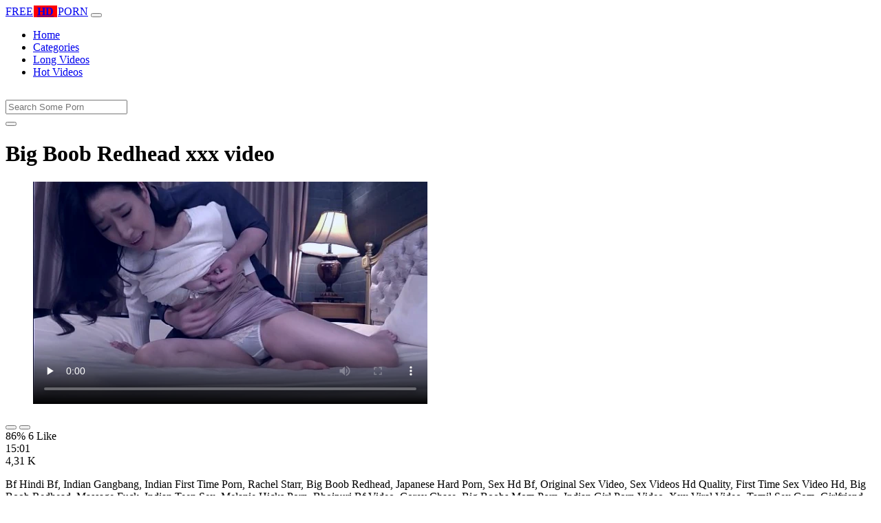

--- FILE ---
content_type: text/html; charset=UTF-8
request_url: https://freehdporn.org/porn/big-boob-redhead/
body_size: 7357
content:
<!DOCTYPE html>
<html lang="En">
  <head>
    <meta http-equiv="Content-Type" content="text/html; charset=UTF-8" />
    <title>Big Boob Redhead - Xxx video</title>
	<meta name="description" content="Bf Hindi Bf, Indian Gangbang, Indian First Time Porn, Rachel Starr, Big Boob Redhead, Japanese Hard Porn, Sex Hd Bf, Original Sex Video, Sex Videos Hd Qual.">
    <meta name="viewport" content="width=device-width, initial-scale=1, shrink-to-fit=no">

    <meta name="RATING" content="RTA-5042-1996-1400-1577-RTA" />
	<meta name="robots" content="index, follow, max-image-preview:large, max-snippet:-1, max-video-preview:-1" />
	<link rel="apple-touch-icon" sizes="180x180" href="https://freehdporn.org/media/favicon/apple-icon-180x180.png">
	<link rel="icon" type="image/png" sizes="192x192"  href="https://freehdporn.org/media/favicon/android-icon-192x192.png">
	<link rel="shortcut icon" href="https://freehdporn.org/media/favicon/favicon.ico">
	<link title="" rel="search" type="application/opensearchdescription+xml" href="https://freehdporn.org/opensearch.xml" />
	<link rel="alternate" type="application/rss+xml" title=" rss feed" href="https://freehdporn.org/rss.xml" />	<link rel="canonical" href="https://freehdporn.org/porn/big-boob-redhead/" />


	<!-- social links -->
    <meta property="og:title" content="Big Boob Redhead - Xxx video" />
    <meta property="og:url" content="https://freehdporn.org/porn/big-boob-redhead/" />
    <meta property="og:video:url" content="https://freehdporn.org/videos/339/big-boob-redhead.mp4?quality=360" />
	<meta property="og:description" content="Bf Hindi Bf, Indian Gangbang, Indian First Time Porn, Rachel Starr, Big Boob Redhead, Japanese Hard Porn, Sex Hd Bf, Original Sex Video, Sex Videos Hd Qual." />
    <meta property="video:duration" content="901" />
    <meta property="og:image" content="https://freehdporn.org/media/big/339/big-boob-redhead.webp" />
    <meta property="og:type" content="video.other" />
    <meta property="og:video:type" content="video/mp4" />
    <meta property="og:video:width" content="320" />
    <meta property="og:video:height" content="180" />
	<meta property="article:modified_time" content="2025-10-06T10:03:58+03:00" />
    <link rel="image_src" href="https://freehdporn.org/media/big/339/big-boob-redhead.webp" />
    <link rel="video_src" href="https://freehdporn.org/videos/339/big-boob-redhead.mp4?quality=360" />
    <meta name="video_width" content="320" />
    <meta name="video_height" content="180" />
    <meta name="video_type" content="video/mp4" />
	<meta property="twitter:description" content="Bf Hindi Bf, Indian Gangbang, Indian First Time Porn, Rachel Starr, Big Boob Redhead, Japanese Hard Porn, Sex Hd Bf, Original Sex Video, Sex Videos Hd Qual."/>

    <!-- Bootstrap core CSS -->
	<link rel="stylesheet" href="https://freehdporn.org/system/theme/Default/css/bootstrap.min.css">
    <!-- Custom styles for this template -->
    <link href="https://freehdporn.org/system/theme/Default/css/style.css" rel="stylesheet">
    <link href="https://freehdporn.org/system/theme/Default/css/bootstrap-icons.css" rel="stylesheet">

	<style>
	.navbar-brand b {background: #f00;padding: 0 5px;margin: 0 1px;}.footer-logo b {background: #f00;padding: 0 5px;margin: 0 1px;}
.like,.unlike {padding: 7px 14px;}
.plyr--video .plyr__control.plyr__tab-focus, .plyr--video .plyr__control[aria-expanded=true],.plyr__control--overlaid {
    background: #f00;
}
 .plyr--video .plyr__control:hover{background: #fa3535;}	</style>


  </head>
  <body>
    <!-- Navigation -->
    <nav class="navbar navbar-expand-lg navbar-dark bg-dark fixed-top">
      <div class="container">
        <a class="navbar-brand header-logo" href="https://freehdporn.org/" title="Free HD Porn Sex Videos"><span>FREE</span><b>HD</b>PORN</a>
        <button class="navbar-toggler" type="button" data-toggle="collapse" data-target="#respNav" aria-controls="respNav" aria-expanded="false" aria-label="Toggle navigation">
          <span class="navbar-toggler-icon"></span>
        </button>
        <div class="collapse navbar-collapse" id="respNav">

          <ul class="navbar-nav ml-auto">
            <li class="nav-item home"><a class="nav-link" href="https://freehdporn.org/" title="Home">Home</a></li>
               <li class="nav-item cats"><a class="nav-link asp" href="https://freehdporn.org/categories/" title="Categories">
 Categories</a></li>
            <li class="nav-item long"><a class="nav-link" href="https://freehdporn.org/long/" title="Long Videos">Long Videos</a></li>
            <li class="nav-item fire"><a class="nav-link" href="https://freehdporn.org/hot/" title="Hot Videos">Hot Videos</a></li>
			          </ul>
        </div>
      </div>
   </nav>
    <!-- Page Content -->
    <div class="container">
		<div class="row">
			<div class="col-sm-12 col-md-12" style="padding-top:15px;">
				<form class="navbar-form" role="search" id="searchForm2"  method="get" action="https://freehdporn.org/search.php" name="get_porn">
				<div class="input-group">
					<input type="text" name="query" id="query" class="form-control" placeholder="Search Some Porn">
					<div class="input-group-btn">
						<button class="btn btn-warning search-button" type="submit" name="search-button" title="search"><i class="bi bi-search"></i></button>
					</div>
				</div>
				</form>
			</div>
		</div>

<script type="application/ld+json">{
    "@context": "https://schema.org",
    "@type": "VideoObject",
    "name": "Big Boob Redhead - Xxx video",
    "description": "Bf Hindi Bf, Indian Gangbang, Indian First Time Porn, Rachel Starr, Big Boob Redhead, Japanese Hard Porn, Sex Hd Bf, Original Sex Video, Sex Videos Hd Qual.",
    "thumbnailUrl": "https://freehdporn.org/media/big/339/alura-jenson-gangbanged-by-six-black-cocks-at-once.webp",
    "uploadDate": "2022-08-27T21:11:49+00:00",
    "duration": "PT15M1S",
    "contentUrl": "https://freehdporn.org/videos/339/big-boob-redhead.mp4",
    "embedUrl": "https://freehdporn.org/videos/339/big-boob-redhead.mp4",
    "genre": [
        "Asian",
        "Japanese"
    ],
    "isFamilyFriendly": false,
    "contentRating": "adult",
    "requiresSubscription": false,
    "publisher": {
        "@type": "Organization",
        "name": "FreeHDPornSexVideos",
        "logo": {
            "@type": "ImageObject",
            "url": "https://freehdporn.org/logo.png"
        }
    },
    "width": 1280,
    "height": 720,
    "playerType": "HTML5",
    "interactionStatistic": [
        {
            "@type": "InteractionCounter",
            "interactionType": {
                "@type": "WatchAction"
            },
            "userInteractionCount": "4306"
        },
        {
            "@type": "InteractionCounter",
            "interactionType": {
                "@type": "LikeAction"
            },
            "userInteractionCount": "6"
        },
        {
            "@type": "InteractionCounter",
            "interactionType": {
                "@type": "DislikeAction"
            },
            "userInteractionCount": "1"
        }
    ]
}</script>


		<div class="row h">
			<h1>Big Boob Redhead xxx video</h1>
		</div>



	<section class="video-player">
        <div class="row">
            <div class="col-12">
                <figure class="video-container">
                    <video controls preload="none" poster="https://freehdporn.org/media/big/339/alura-jenson-gangbanged-by-six-black-cocks-at-once.webp" id="player">
                        <source type="video/mp4" src="https://freehdporn.org/videos/339/big-boob-redhead.mp4" />
                    </video>
                </figure>
<div class="video-bottom-content">
    <div class="video-likes" id="ajaxRating">
        <div class="btn-group" role="group">
            <button class="ajax_rating btn btn-success" data-vote-type="1" type="button" aria-label="Vote up">
                <i class="bi bi-hand-thumbs-up"></i>
            </button>
            <button class="ajax_rating btn btn-danger" data-vote-type="2" type="button" aria-label="Vote down">
                <i class="bi bi-hand-thumbs-down"></i>
            </button>
        </div>
        <span>86% 6 Like</span>
    </div>
    <div class="video-timer">
        <div class="timer"><i class="bi bi-clock"></i> <span>15:01</span></div>
        <div class="view"><i class="bi bi-eye"></i> <span>4,31 K</span></div>
    </div>
</div>
                <div class="video-description">
                                        <p>Bf Hindi Bf, Indian Gangbang, Indian First Time Porn, Rachel Starr, Big Boob Redhead, Japanese Hard Porn, Sex Hd Bf, Original Sex Video, Sex Videos Hd Quality, First Time Sex Video Hd, Big Boob Redhead, Massage Fuck, Indian Teen Sex, Melanie Hicks Porn, Bhojpuri Bf Video, Corey Chase, Big Boobs Mom Porn, Indian Girl Porn Video, Xxx Viral Video, Tamil Sex Com, Girlfriend Boyfriend Sex, Sasha Grey Porn</p>

<a href="https://freehdporn.org/pornstar/honami-nishimura/" title="Honami Nishimura Porn Videos">#Honami Nishimura</a> <a href="https://freehdporn.org/porn/chut-dekho/" title="chut dekho">#chut dekho</a>, <a href="https://freehdporn.org/porn/sexy-badwap/" title="sexy badwap">#sexy badwap</a>, <a href="https://freehdporn.org/porn/hindi-bf-dikhao/" title="hindi bf dikhao">#hindi bf dikhao</a>, <a href="https://freehdporn.org/porn/www-xbxx-com/" title="www xbxx com">#www xbxx com</a>, <a href="https://freehdporn.org/porn/saix-video/" title="saix video">#saix video</a>, <a href="https://freehdporn.org/porn/porn-desi-download/" title="porn desi download">#porn desi download</a>

                </div>
            </div>
        </div>
    </section>





	<div class="row h">
		<h2>Related Big Boob Redhead Xxx, Porn Videos</h2>
	</div>
      <div class="row">

        <div class="col-lg-4 col-sm-6 portfolio-item">
          <div class="card">
            <a href="https://freehdporn.org/video/350/brazzers-pornstars-like-it-big-pornstar-in-the-pool-scene-starring-monique-alexander-and-danny-d/" title="Brazzers Pornstars Like it Big Pornstar In The Pool scene starring Monique Alexander and Danny D"><img class="img-fluid" srcset="https://freehdporn.org/media/350/brazzers-pornstars-like-it-big-pornstar-in-the-pool-scene-starring-monique-alexander-and-danny-d.webp 382w, https://freehdporn.org/media/big/350/brazzers-pornstars-like-it-big-pornstar-in-the-pool-scene-starring-monique-alexander-and-danny-d.webp 573w" src="https://freehdporn.org/media/350/brazzers-pornstars-like-it-big-pornstar-in-the-pool-scene-starring-monique-alexander-and-danny-d.webp" title="Brazzers Pornstars Like it Big Pornstar In The Pool scene starring Monique Alexander and Danny D" alt="Brazzers Pornstars Like it Big Pornstar In The Pool scene starring Monique Alexander and Danny D" width="400" height="225"></a>
            <div class="card-body">
                <div class="views col-sm-5"><i class="bi bi-eye"></i> 4,47 K</div>
                <div class="time col-sm-5"><i class="bi bi-clock"></i> 8:00</div>
                <div class="text_on_img col-sm-12"><h3 class="title"><a href="https://freehdporn.org/video/350/brazzers-pornstars-like-it-big-pornstar-in-the-pool-scene-starring-monique-alexander-and-danny-d/" title="Brazzers Pornstars Like it Big Pornstar In The Pool scene starring Monique Alexander and Danny D">Brazzers Pornstars Like it Big Pornstar In The Pool scene starring Monique Alexander and Danny D</a></h3></div>
            </div>
          </div>
        </div>



        <div class="col-lg-4 col-sm-6 portfolio-item">
          <div class="card">
            <a href="https://freehdporn.org/video/8/i-fucked-your-horny-hot-mom/" title="I Fucked your Horny Hot Mom"><img class="img-fluid" srcset="https://freehdporn.org/media/8/i-fucked-your-horny-hot-mom.webp 382w, https://freehdporn.org/media/big/8/i-fucked-your-horny-hot-mom.webp 573w" src="https://freehdporn.org/media/8/i-fucked-your-horny-hot-mom.webp" title="I Fucked your Horny Hot Mom" alt="I Fucked your Horny Hot Mom" width="400" height="225"></a>
            <div class="card-body">
                <div class="views col-sm-5"><i class="bi bi-eye"></i> 3,25 M</div>
                <div class="time col-sm-5"><i class="bi bi-clock"></i> 16:49</div>
                <div class="text_on_img col-sm-12"><h3 class="title"><a href="https://freehdporn.org/video/8/i-fucked-your-horny-hot-mom/" title="I Fucked your Horny Hot Mom">I Fucked your Horny Hot Mom</a></h3></div>
            </div>
          </div>
        </div>



        <div class="col-lg-4 col-sm-6 portfolio-item">
          <div class="card">
            <a href="https://freehdporn.org/video/10/son-sex-with-mom-while-s-for-more-video-https-coginator-com-1gc/" title="Son sex With mom while s for more video https coginator com 1gC"><img class="img-fluid" srcset="https://freehdporn.org/media/10/son-sex-with-mom-while-s-for-more-video-https-coginator-com-1gc.webp 382w, https://freehdporn.org/media/big/10/son-sex-with-mom-while-s-for-more-video-https-coginator-com-1gc.webp 573w" src="https://freehdporn.org/media/10/son-sex-with-mom-while-s-for-more-video-https-coginator-com-1gc.webp" title="Son sex With mom while s for more video https coginator com 1gC" alt="Son sex With mom while s for more video https coginator com 1gC" width="400" height="225"></a>
            <div class="card-body">
                <div class="views col-sm-5"><i class="bi bi-eye"></i> 3,26 M</div>
                <div class="time col-sm-5"><i class="bi bi-clock"></i> 26:57</div>
                <div class="text_on_img col-sm-12"><h3 class="title"><a href="https://freehdporn.org/video/10/son-sex-with-mom-while-s-for-more-video-https-coginator-com-1gc/" title="Son sex With mom while s for more video https coginator com 1gC">Son sex With mom while s for more video https coginator com 1gC</a></h3></div>
            </div>
          </div>
        </div>



        <div class="col-lg-4 col-sm-6 portfolio-item">
          <div class="card">
            <a href="https://freehdporn.org/video/9/sexy-susanne/" title="sexy susanne"><img class="img-fluid" srcset="https://freehdporn.org/media/9/sexy-susanne.webp 382w, https://freehdporn.org/media/big/9/sexy-susanne.webp 573w" src="https://freehdporn.org/media/9/sexy-susanne.webp" title="sexy susanne" alt="sexy susanne" width="400" height="225"></a>
            <div class="card-body">
                <div class="views col-sm-5"><i class="bi bi-eye"></i> 3,15 M</div>
                <div class="time col-sm-5"><i class="bi bi-clock"></i> 12:33</div>
                <div class="text_on_img col-sm-12"><h3 class="title"><a href="https://freehdporn.org/video/9/sexy-susanne/" title="sexy susanne">sexy susanne</a></h3></div>
            </div>
          </div>
        </div>



        <div class="col-lg-4 col-sm-6 portfolio-item">
          <div class="card">
            <a href="https://freehdporn.org/video/5/lulacum69-02-10-2018/" title="lulacum69 02 10 2018"><img class="img-fluid" srcset="https://freehdporn.org/media/5/lulacum69-02-10-2018.webp 382w, https://freehdporn.org/media/big/5/lulacum69-02-10-2018.webp 573w" src="https://freehdporn.org/media/5/lulacum69-02-10-2018.webp" title="lulacum69 02 10 2018" alt="lulacum69 02 10 2018" width="400" height="225"></a>
            <div class="card-body">
                <div class="views col-sm-5"><i class="bi bi-eye"></i> 3,08 M</div>
                <div class="time col-sm-5"><i class="bi bi-clock"></i> 28:49</div>
                <div class="text_on_img col-sm-12"><h3 class="title"><a href="https://freehdporn.org/video/5/lulacum69-02-10-2018/" title="lulacum69 02 10 2018">lulacum69 02 10 2018</a></h3></div>
            </div>
          </div>
        </div>



        <div class="col-lg-4 col-sm-6 portfolio-item">
          <div class="card">
            <a href="https://freehdporn.org/video/7/fake-taxi-anal-training-for-blonde-cock-gobbler-louise-lee/" title="Fake Taxi Anal training for blonde cock gobbler Louise Lee"><img class="img-fluid" srcset="https://freehdporn.org/media/7/fake-taxi-anal-training-for-blonde-cock-gobbler-louise-lee.webp 382w, https://freehdporn.org/media/big/7/fake-taxi-anal-training-for-blonde-cock-gobbler-louise-lee.webp 573w" src="https://freehdporn.org/media/7/fake-taxi-anal-training-for-blonde-cock-gobbler-louise-lee.webp" title="Fake Taxi Anal training for blonde cock gobbler Louise Lee" alt="Fake Taxi Anal training for blonde cock gobbler Louise Lee" width="400" height="225"></a>
            <div class="card-body">
                <div class="views col-sm-5"><i class="bi bi-eye"></i> 3,07 M</div>
                <div class="time col-sm-5"><i class="bi bi-clock"></i> 12:02</div>
                <div class="text_on_img col-sm-12"><h3 class="title"><a href="https://freehdporn.org/video/7/fake-taxi-anal-training-for-blonde-cock-gobbler-louise-lee/" title="Fake Taxi Anal training for blonde cock gobbler Louise Lee">Fake Taxi Anal training for blonde cock gobbler Louise Lee</a></h3></div>
            </div>
          </div>
        </div>



        <div class="col-lg-4 col-sm-6 portfolio-item">
          <div class="card">
            <a href="https://freehdporn.org/video/6/cuckoo-for-cocoa-puxxx/" title="CUCKOO FOR COCOA PUXXX"><img class="img-fluid" srcset="https://freehdporn.org/media/6/cuckoo-for-cocoa-puxxx.webp 382w, https://freehdporn.org/media/big/6/cuckoo-for-cocoa-puxxx.webp 573w" src="https://freehdporn.org/media/6/cuckoo-for-cocoa-puxxx.webp" title="CUCKOO FOR COCOA PUXXX" alt="CUCKOO FOR COCOA PUXXX" width="400" height="225"></a>
            <div class="card-body">
                <div class="views col-sm-5"><i class="bi bi-eye"></i> 3,04 M</div>
                <div class="time col-sm-5"><i class="bi bi-clock"></i> 10:04</div>
                <div class="text_on_img col-sm-12"><h3 class="title"><a href="https://freehdporn.org/video/6/cuckoo-for-cocoa-puxxx/" title="CUCKOO FOR COCOA PUXXX">CUCKOO FOR COCOA PUXXX</a></h3></div>
            </div>
          </div>
        </div>



        <div class="col-lg-4 col-sm-6 portfolio-item">
          <div class="card">
            <a href="https://freehdporn.org/video/4/strapless-magic-mirror-double-dildo-www-sexxycamz-com/" title="Strapless Magic Mirror double dildo www sexxycamz com"><img class="img-fluid" srcset="https://freehdporn.org/media/4/strapless-magic-mirror-double-dildo-www-sexxycamz-com.webp 382w, https://freehdporn.org/media/big/4/strapless-magic-mirror-double-dildo-www-sexxycamz-com.webp 573w" src="https://freehdporn.org/media/4/strapless-magic-mirror-double-dildo-www-sexxycamz-com.webp" title="Strapless Magic Mirror double dildo www sexxycamz com" alt="Strapless Magic Mirror double dildo www sexxycamz com" width="400" height="225"></a>
            <div class="card-body">
                <div class="views col-sm-5"><i class="bi bi-eye"></i> 2,26 M</div>
                <div class="time col-sm-5"><i class="bi bi-clock"></i> 12:31</div>
                <div class="text_on_img col-sm-12"><h3 class="title"><a href="https://freehdporn.org/video/4/strapless-magic-mirror-double-dildo-www-sexxycamz-com/" title="Strapless Magic Mirror double dildo www sexxycamz com">Strapless Magic Mirror double dildo www sexxycamz com</a></h3></div>
            </div>
          </div>
        </div>



        <div class="col-lg-4 col-sm-6 portfolio-item">
          <div class="card">
            <a href="https://freehdporn.org/video/3/sexy-big-tits-brunette-latina-stepdaughter-ella-knox-wants-her-stepdads-big-cock/" title="Sexy Big Tits Brunette Latina Stepdaughter Ella Knox Wants Her Stepdads Big Cock"><img class="img-fluid" srcset="https://freehdporn.org/media/3/sexy-big-tits-brunette-latina-stepdaughter-ella-knox-wants-her-stepdads-big-cock.webp 382w, https://freehdporn.org/media/big/3/sexy-big-tits-brunette-latina-stepdaughter-ella-knox-wants-her-stepdads-big-cock.webp 573w" src="https://freehdporn.org/media/3/sexy-big-tits-brunette-latina-stepdaughter-ella-knox-wants-her-stepdads-big-cock.webp" title="Sexy Big Tits Brunette Latina Stepdaughter Ella Knox Wants Her Stepdads Big Cock" alt="Sexy Big Tits Brunette Latina Stepdaughter Ella Knox Wants Her Stepdads Big Cock" width="400" height="225"></a>
            <div class="card-body">
                <div class="views col-sm-5"><i class="bi bi-eye"></i> 592,59 K</div>
                <div class="time col-sm-5"><i class="bi bi-clock"></i> 11:58</div>
                <div class="text_on_img col-sm-12"><h3 class="title"><a href="https://freehdporn.org/video/3/sexy-big-tits-brunette-latina-stepdaughter-ella-knox-wants-her-stepdads-big-cock/" title="Sexy Big Tits Brunette Latina Stepdaughter Ella Knox Wants Her Stepdads Big Cock">Sexy Big Tits Brunette Latina Stepdaughter Ella Knox Wants Her Stepdads Big Cock</a></h3></div>
            </div>
          </div>
        </div>



        <div class="col-lg-4 col-sm-6 portfolio-item">
          <div class="card">
            <a href="https://freehdporn.org/video/2/molly-jane-in-dad-thinks-i-am-mom/" title="Molly Jane in dad thinks I am mom"><img class="img-fluid" srcset="https://freehdporn.org/media/2/molly-jane-in-dad-thinks-i-am-mom.webp 382w, https://freehdporn.org/media/big/2/molly-jane-in-dad-thinks-i-am-mom.webp 573w" src="https://freehdporn.org/media/2/molly-jane-in-dad-thinks-i-am-mom.webp" title="Molly Jane in dad thinks I am mom" alt="Molly Jane in dad thinks I am mom" width="400" height="225"></a>
            <div class="card-body">
                <div class="views col-sm-5"><i class="bi bi-eye"></i> 162,72 K</div>
                <div class="time col-sm-5"><i class="bi bi-clock"></i> 10:19</div>
                <div class="text_on_img col-sm-12"><h3 class="title"><a href="https://freehdporn.org/video/2/molly-jane-in-dad-thinks-i-am-mom/" title="Molly Jane in dad thinks I am mom">Molly Jane in dad thinks I am mom</a></h3></div>
            </div>
          </div>
        </div>



        <div class="col-lg-4 col-sm-6 portfolio-item">
          <div class="card">
            <a href="https://freehdporn.org/video/610/xxx-servant-raju-fucked-her-owner-s-wife-xxx-in-clear-voice/" title="XXX Servant Raju fucked her Owner's wife xxx in clear voice"><img class="img-fluid" srcset="https://freehdporn.org/media/610/xxx-servant-raju-fucked-her-owner-s-wife-xxx-in-clear-voice.webp 382w, https://freehdporn.org/media/big/610/xxx-servant-raju-fucked-her-owner-s-wife-xxx-in-clear-voice.webp 573w" src="https://freehdporn.org/media/610/xxx-servant-raju-fucked-her-owner-s-wife-xxx-in-clear-voice.webp" title="XXX Servant Raju fucked her Owner's wife xxx in clear voice" alt="XXX Servant Raju fucked her Owner's wife xxx in clear voice" width="400" height="225"></a>
            <div class="card-body">
                <div class="views col-sm-5"><i class="bi bi-eye"></i> 67,45 K</div>
                <div class="time col-sm-5"><i class="bi bi-clock"></i> 17:47</div>
                <div class="text_on_img col-sm-12"><h3 class="title"><a href="https://freehdporn.org/video/610/xxx-servant-raju-fucked-her-owner-s-wife-xxx-in-clear-voice/" title="XXX Servant Raju fucked her Owner's wife xxx in clear voice">XXX Servant Raju fucked her Owner's wife xxx in clear voice</a></h3></div>
            </div>
          </div>
        </div>



        <div class="col-lg-4 col-sm-6 portfolio-item">
          <div class="card">
            <a href="https://freehdporn.org/video/178/punish-sex-using-sex-toy-dildos-between-lesbo-girls-katt-garcia-maserati-movie-20/" title="Punish Sex Using Sex Toy Dildos Between Lesbo Girls Katt Garcia Maserati movie 20"><img class="img-fluid" srcset="https://freehdporn.org/media/178/punish-sex-using-sex-toy-dildos-between-lesbo-girls-katt-garcia-maserati-movie-20.webp 382w, https://freehdporn.org/media/big/178/punish-sex-using-sex-toy-dildos-between-lesbo-girls-katt-garcia-maserati-movie-20.webp 573w" src="https://freehdporn.org/media/178/punish-sex-using-sex-toy-dildos-between-lesbo-girls-katt-garcia-maserati-movie-20.webp" title="Punish Sex Using Sex Toy Dildos Between Lesbo Girls Katt Garcia Maserati movie 20" alt="Punish Sex Using Sex Toy Dildos Between Lesbo Girls Katt Garcia Maserati movie 20" width="400" height="225"></a>
            <div class="card-body">
                <div class="views col-sm-5"><i class="bi bi-eye"></i> 120,77 K</div>
                <div class="time col-sm-5"><i class="bi bi-clock"></i> 23:49</div>
                <div class="text_on_img col-sm-12"><h3 class="title"><a href="https://freehdporn.org/video/178/punish-sex-using-sex-toy-dildos-between-lesbo-girls-katt-garcia-maserati-movie-20/" title="Punish Sex Using Sex Toy Dildos Between Lesbo Girls Katt Garcia Maserati movie 20">Punish Sex Using Sex Toy Dildos Between Lesbo Girls Katt Garcia Maserati movie 20</a></h3></div>
            </div>
          </div>
        </div>



        <div class="col-lg-4 col-sm-6 portfolio-item">
          <div class="card">
            <a href="https://freehdporn.org/video/3480/step-daughter-gets-the-cum-on-her-boobs/" title="step daughter gets the cum on her boobs"><img class="img-fluid" srcset="https://freehdporn.org/media/3480/step-daughter-gets-the-cum-on-her-boobs.webp 382w, https://freehdporn.org/media/big/3480/step-daughter-gets-the-cum-on-her-boobs.webp 573w" src="https://freehdporn.org/media/3480/step-daughter-gets-the-cum-on-her-boobs.webp" title="step daughter gets the cum on her boobs" alt="step daughter gets the cum on her boobs" width="400" height="225"></a>
            <div class="card-body">
                <div class="views col-sm-5"><i class="bi bi-eye"></i> 30,58 K</div>
                <div class="time col-sm-5"><i class="bi bi-clock"></i> 11:59</div>
                <div class="text_on_img col-sm-12"><h3 class="title"><a href="https://freehdporn.org/video/3480/step-daughter-gets-the-cum-on-her-boobs/" title="step daughter gets the cum on her boobs">step daughter gets the cum on her boobs</a></h3></div>
            </div>
          </div>
        </div>



        <div class="col-lg-4 col-sm-6 portfolio-item">
          <div class="card">
            <a href="https://freehdporn.org/video/18/natural-tits-porn-video-in-a-taxi-cab/" title="Natural Tits Porn video in a Taxi cab"><img class="img-fluid" srcset="https://freehdporn.org/media/18/natural-tits-porn-video-in-a-taxi-cab.webp 382w, https://freehdporn.org/media/big/18/natural-tits-porn-video-in-a-taxi-cab.webp 573w" src="https://freehdporn.org/media/18/natural-tits-porn-video-in-a-taxi-cab.webp" title="Natural Tits Porn video in a Taxi cab" alt="Natural Tits Porn video in a Taxi cab" width="400" height="225"></a>
            <div class="card-body">
                <div class="views col-sm-5"><i class="bi bi-eye"></i> 8,30 K</div>
                <div class="time col-sm-5"><i class="bi bi-clock"></i> 14:07</div>
                <div class="text_on_img col-sm-12"><h3 class="title"><a href="https://freehdporn.org/video/18/natural-tits-porn-video-in-a-taxi-cab/" title="Natural Tits Porn video in a Taxi cab">Natural Tits Porn video in a Taxi cab</a></h3></div>
            </div>
          </div>
        </div>



        <div class="col-lg-4 col-sm-6 portfolio-item">
          <div class="card">
            <a href="https://freehdporn.org/video/643/dahlia-sky-american-woman-glasses-student-model-nude-swimsuit-sex-chinese-old-man/" title="dahlia sky american woman glasses student model nude swimsuit sex chinese old man"><img class="img-fluid" srcset="https://freehdporn.org/media/643/dahlia-sky-american-woman-glasses-student-model-nude-swimsuit-sex-chinese-old-man.webp 382w, https://freehdporn.org/media/big/643/dahlia-sky-american-woman-glasses-student-model-nude-swimsuit-sex-chinese-old-man.webp 573w" src="https://freehdporn.org/media/643/dahlia-sky-american-woman-glasses-student-model-nude-swimsuit-sex-chinese-old-man.webp" title="dahlia sky american woman glasses student model nude swimsuit sex chinese old man" alt="dahlia sky american woman glasses student model nude swimsuit sex chinese old man" width="400" height="225"></a>
            <div class="card-body">
                <div class="views col-sm-5"><i class="bi bi-eye"></i> 60,15 K</div>
                <div class="time col-sm-5"><i class="bi bi-clock"></i> 13:30</div>
                <div class="text_on_img col-sm-12"><h3 class="title"><a href="https://freehdporn.org/video/643/dahlia-sky-american-woman-glasses-student-model-nude-swimsuit-sex-chinese-old-man/" title="dahlia sky american woman glasses student model nude swimsuit sex chinese old man">dahlia sky american woman glasses student model nude swimsuit sex chinese old man</a></h3></div>
            </div>
          </div>
        </div>



        <div class="col-lg-4 col-sm-6 portfolio-item">
          <div class="card">
            <a href="https://freehdporn.org/video/3479/%E3%83%8F%E3%83%A1%E6%92%AE%E3%82%8A-%E6%98%8E%E3%82%8B%E3%81%84%E6%80%A7%E6%A0%BC%E3%81%A7%E3%81%A1%E3%82%87%E3%81%A3%E3%81%A8%E3%81%82%E3%81%96%E3%81%A8%E5%8F%AF%E6%84%9B%E3%81%84%E7%BE%8E%E5%A5%B3%E3%81%A8%E5%8B%A2%E3%81%84%E4%BD%99%E3%81%A3%E3%81%A6%E4%B8%AD%E5%87%BA%E3%81%97sex-%E6%B0%B4%E6%97%8F%E9%A4%A8%E3%81%A7%E3%83%A9%E3%83%96%E3%83%A9%E3%83%96%E3%83%87%E3%83%BC%E3%83%88/" title="ハメ撮り　明るい性格でちょっとあざと可愛い美女と勢い余って中出しsex。水族館でラブラブデート"><img class="img-fluid" srcset="https://freehdporn.org/media/3479/%E3%83%8F%E3%83%A1%E6%92%AE%E3%82%8A-%E6%98%8E%E3%82%8B%E3%81%84%E6%80%A7%E6%A0%BC%E3%81%A7%E3%81%A1%E3%82%87%E3%81%A3%E3%81%A8%E3%81%82%E3%81%96%E3%81%A8%E5%8F%AF%E6%84%9B%E3%81%84%E7%BE%8E%E5%A5%B3%E3%81%A8%E5%8B%A2%E3%81%84%E4%BD%99%E3%81%A3%E3%81%A6%E4%B8%AD%E5%87%BA%E3%81%97sex-%E6%B0%B4%E6%97%8F%E9%A4%A8%E3%81%A7%E3%83%A9%E3%83%96%E3%83%A9%E3%83%96%E3%83%87%E3%83%BC%E3%83%88.webp 382w, https://freehdporn.org/media/big/3479/%E3%83%8F%E3%83%A1%E6%92%AE%E3%82%8A-%E6%98%8E%E3%82%8B%E3%81%84%E6%80%A7%E6%A0%BC%E3%81%A7%E3%81%A1%E3%82%87%E3%81%A3%E3%81%A8%E3%81%82%E3%81%96%E3%81%A8%E5%8F%AF%E6%84%9B%E3%81%84%E7%BE%8E%E5%A5%B3%E3%81%A8%E5%8B%A2%E3%81%84%E4%BD%99%E3%81%A3%E3%81%A6%E4%B8%AD%E5%87%BA%E3%81%97sex-%E6%B0%B4%E6%97%8F%E9%A4%A8%E3%81%A7%E3%83%A9%E3%83%96%E3%83%A9%E3%83%96%E3%83%87%E3%83%BC%E3%83%88.webp 573w" src="https://freehdporn.org/media/3479/%E3%83%8F%E3%83%A1%E6%92%AE%E3%82%8A-%E6%98%8E%E3%82%8B%E3%81%84%E6%80%A7%E6%A0%BC%E3%81%A7%E3%81%A1%E3%82%87%E3%81%A3%E3%81%A8%E3%81%82%E3%81%96%E3%81%A8%E5%8F%AF%E6%84%9B%E3%81%84%E7%BE%8E%E5%A5%B3%E3%81%A8%E5%8B%A2%E3%81%84%E4%BD%99%E3%81%A3%E3%81%A6%E4%B8%AD%E5%87%BA%E3%81%97sex-%E6%B0%B4%E6%97%8F%E9%A4%A8%E3%81%A7%E3%83%A9%E3%83%96%E3%83%A9%E3%83%96%E3%83%87%E3%83%BC%E3%83%88.webp" title="ハメ撮り　明るい性格でちょっとあざと可愛い美女と勢い余って中出しsex。水族館でラブラブデート" alt="ハメ撮り　明るい性格でちょっとあざと可愛い美女と勢い余って中出しsex。水族館でラブラブデート" width="400" height="225"></a>
            <div class="card-body">
                <div class="views col-sm-5"><i class="bi bi-eye"></i> 15,60 K</div>
                <div class="time col-sm-5"><i class="bi bi-clock"></i> 10:44</div>
                <div class="text_on_img col-sm-12"><h3 class="title"><a href="https://freehdporn.org/video/3479/%E3%83%8F%E3%83%A1%E6%92%AE%E3%82%8A-%E6%98%8E%E3%82%8B%E3%81%84%E6%80%A7%E6%A0%BC%E3%81%A7%E3%81%A1%E3%82%87%E3%81%A3%E3%81%A8%E3%81%82%E3%81%96%E3%81%A8%E5%8F%AF%E6%84%9B%E3%81%84%E7%BE%8E%E5%A5%B3%E3%81%A8%E5%8B%A2%E3%81%84%E4%BD%99%E3%81%A3%E3%81%A6%E4%B8%AD%E5%87%BA%E3%81%97sex-%E6%B0%B4%E6%97%8F%E9%A4%A8%E3%81%A7%E3%83%A9%E3%83%96%E3%83%A9%E3%83%96%E3%83%87%E3%83%BC%E3%83%88/" title="ハメ撮り　明るい性格でちょっとあざと可愛い美女と勢い余って中出しsex。水族館でラブラブデート">ハメ撮り　明るい性格でちょっとあざと可愛い美女と勢い余って中出しsex。水族館でラブラブデート</a></h3></div>
            </div>
          </div>
        </div>



        <div class="col-lg-4 col-sm-6 portfolio-item">
          <div class="card">
            <a href="https://freehdporn.org/video/1227/the-naked-housekeeper-agency-for-naked-housekeepers/" title="The Naked Housekeeper: Agency for Naked Housekeepers"><img class="img-fluid" srcset="https://freehdporn.org/media/1227/the-naked-housekeeper-agency-for-naked-housekeepers.webp 382w, https://freehdporn.org/media/big/1227/the-naked-housekeeper-agency-for-naked-housekeepers.webp 573w" src="https://freehdporn.org/media/1227/the-naked-housekeeper-agency-for-naked-housekeepers.webp" title="The Naked Housekeeper: Agency for Naked Housekeepers" alt="The Naked Housekeeper: Agency for Naked Housekeepers" width="400" height="225"></a>
            <div class="card-body">
                <div class="views col-sm-5"><i class="bi bi-eye"></i> 27,93 K</div>
                <div class="time col-sm-5"><i class="bi bi-clock"></i> 12:17</div>
                <div class="text_on_img col-sm-12"><h3 class="title"><a href="https://freehdporn.org/video/1227/the-naked-housekeeper-agency-for-naked-housekeepers/" title="The Naked Housekeeper: Agency for Naked Housekeepers">The Naked Housekeeper: Agency for Naked Housekeepers</a></h3></div>
            </div>
          </div>
        </div>



        <div class="col-lg-4 col-sm-6 portfolio-item">
          <div class="card">
            <a href="https://freehdporn.org/video/1842/indian-hot-hot-sexy-bhabi-ki-chut-ki-peyas-bujhae-x-pati-ne-indian-sex-video/" title="indian hot hot sexy bhabi ki chut ki peyas bujhae x pati ne indian sex video"><img class="img-fluid" srcset="https://freehdporn.org/media/1842/indian-hot-hot-sexy-bhabi-ki-chut-ki-peyas-bujhae-x-pati-ne-indian-sex-video.webp 382w, https://freehdporn.org/media/big/1842/indian-hot-hot-sexy-bhabi-ki-chut-ki-peyas-bujhae-x-pati-ne-indian-sex-video.webp 573w" src="https://freehdporn.org/media/1842/indian-hot-hot-sexy-bhabi-ki-chut-ki-peyas-bujhae-x-pati-ne-indian-sex-video.webp" title="indian hot hot sexy bhabi ki chut ki peyas bujhae x pati ne indian sex video" alt="indian hot hot sexy bhabi ki chut ki peyas bujhae x pati ne indian sex video" width="400" height="225"></a>
            <div class="card-body">
                <div class="views col-sm-5"><i class="bi bi-eye"></i> 34,67 K</div>
                <div class="time col-sm-5"><i class="bi bi-clock"></i> 12:41</div>
                <div class="text_on_img col-sm-12"><h3 class="title"><a href="https://freehdporn.org/video/1842/indian-hot-hot-sexy-bhabi-ki-chut-ki-peyas-bujhae-x-pati-ne-indian-sex-video/" title="indian hot hot sexy bhabi ki chut ki peyas bujhae x pati ne indian sex video">indian hot hot sexy bhabi ki chut ki peyas bujhae x pati ne indian sex video</a></h3></div>
            </div>
          </div>
        </div>



        <div class="col-lg-4 col-sm-6 portfolio-item">
          <div class="card">
            <a href="https://freehdporn.org/video/2165/this-little-redhead-knows-how-to-make-a-mess/" title="this little redhead knows how to make a mess"><img class="img-fluid" srcset="https://freehdporn.org/media/2165/this-little-redhead-knows-how-to-make-a-mess.webp 382w, https://freehdporn.org/media/big/2165/this-little-redhead-knows-how-to-make-a-mess.webp 573w" src="https://freehdporn.org/media/2165/this-little-redhead-knows-how-to-make-a-mess.webp" title="this little redhead knows how to make a mess" alt="this little redhead knows how to make a mess" width="400" height="225"></a>
            <div class="card-body">
                <div class="views col-sm-5"><i class="bi bi-eye"></i> 13,69 K</div>
                <div class="time col-sm-5"><i class="bi bi-clock"></i> 25:56</div>
                <div class="text_on_img col-sm-12"><h3 class="title"><a href="https://freehdporn.org/video/2165/this-little-redhead-knows-how-to-make-a-mess/" title="this little redhead knows how to make a mess">this little redhead knows how to make a mess</a></h3></div>
            </div>
          </div>
        </div>



        <div class="col-lg-4 col-sm-6 portfolio-item">
          <div class="card">
            <a href="https://freehdporn.org/video/2649/thicc-latin-pawg-valerie-kay-compilation-video/" title="thicc latin pawg valerie kay compilation video"><img class="img-fluid" srcset="https://freehdporn.org/media/2649/thicc-latin-pawg-valerie-kay-compilation-video.webp 382w, https://freehdporn.org/media/big/2649/thicc-latin-pawg-valerie-kay-compilation-video.webp 573w" src="https://freehdporn.org/media/2649/thicc-latin-pawg-valerie-kay-compilation-video.webp" title="thicc latin pawg valerie kay compilation video" alt="thicc latin pawg valerie kay compilation video" width="400" height="225"></a>
            <div class="card-body">
                <div class="views col-sm-5"><i class="bi bi-eye"></i> 12,72 K</div>
                <div class="time col-sm-5"><i class="bi bi-clock"></i> 13:31</div>
                <div class="text_on_img col-sm-12"><h3 class="title"><a href="https://freehdporn.org/video/2649/thicc-latin-pawg-valerie-kay-compilation-video/" title="thicc latin pawg valerie kay compilation video">thicc latin pawg valerie kay compilation video</a></h3></div>
            </div>
          </div>
        </div>



        <div class="col-lg-4 col-sm-6 portfolio-item">
          <div class="card">
            <a href="https://freehdporn.org/video/1485/tamil-aunty-telugu-aunty-kannada-aunty-malayalam-aunty-kerala-aunty-hindi/" title="tamil aunty telugu aunty kannada aunty malayalam aunty kerala aunty hindi"><img class="img-fluid" srcset="https://freehdporn.org/media/1485/tamil-aunty-telugu-aunty-kannada-aunty-malayalam-aunty-kerala-aunty-hindi.webp 382w, https://freehdporn.org/media/big/1485/tamil-aunty-telugu-aunty-kannada-aunty-malayalam-aunty-kerala-aunty-hindi.webp 573w" src="https://freehdporn.org/media/1485/tamil-aunty-telugu-aunty-kannada-aunty-malayalam-aunty-kerala-aunty-hindi.webp" title="tamil aunty telugu aunty kannada aunty malayalam aunty kerala aunty hindi" alt="tamil aunty telugu aunty kannada aunty malayalam aunty kerala aunty hindi" width="400" height="225"></a>
            <div class="card-body">
                <div class="views col-sm-5"><i class="bi bi-eye"></i> 28,20 K</div>
                <div class="time col-sm-5"><i class="bi bi-clock"></i> 10:08</div>
                <div class="text_on_img col-sm-12"><h3 class="title"><a href="https://freehdporn.org/video/1485/tamil-aunty-telugu-aunty-kannada-aunty-malayalam-aunty-kerala-aunty-hindi/" title="tamil aunty telugu aunty kannada aunty malayalam aunty kerala aunty hindi">tamil aunty telugu aunty kannada aunty malayalam aunty kerala aunty hindi</a></h3></div>
            </div>
          </div>
        </div>



      </div>
      <!-- /.row -->

		<div class="row h">
			<h2>Search Trends</h2>
		</div>
		<div class="row">
			<div class="col-lg-12 col-sm-12 tagcloud related">
			<a class="btn btn-asp" href="https://freehdporn.org/porn/tamilprint1-com/" title="Tamilprint1 Com">Tamilprint1 Com</a> <a class="btn btn-asp" href="https://freehdporn.org/porn/perman-xxx/" title="Perman Xxx">Perman Xxx</a> <a class="btn btn-asp" href="https://freehdporn.org/porn/seex-com/" title="Seex Com">Seex Com</a> <a class="btn btn-asp" href="https://freehdporn.org/porn/pakistani-pirn/" title="Pakistani Pirn">Pakistani Pirn</a> <a class="btn btn-asp" href="https://freehdporn.org/porn/3gpking-sexy/" title="3Gpking Sexy">3Gpking Sexy</a> <a class="btn btn-asp" href="https://freehdporn.org/porn/sexi-3gp/" title="Sexi 3Gp">Sexi 3Gp</a> <a class="btn btn-asp" href="https://freehdporn.org/porn/hdhub4u-porn/" title="Hdhub4U Porn">Hdhub4U Porn</a> <a class="btn btn-asp" href="https://freehdporn.org/porn/xxxwww-con/" title="Xxxwww Con">Xxxwww Con</a> <a class="btn btn-asp" href="https://freehdporn.org/porn/mp4-moviez-net/" title="Mp4 Moviez Net">Mp4 Moviez Net</a> <a class="btn btn-asp" href="https://freehdporn.org/porn/indian-gilma-com/" title="Indian Gilma Com">Indian Gilma Com</a> <a class="btn btn-asp" href="https://freehdporn.org/porn/xxx-video-categories/" title="Xxx Video Categories">Xxx Video Categories</a> <a class="btn btn-asp" href="https://freehdporn.org/porn/malayalam-thund-group/" title="Malayalam Thund Group">Malayalam Thund Group</a> <a class="btn btn-asp" href="https://freehdporn.org/porn/tamil-koothi-videos/" title="Tamil Koothi Videos">Tamil Koothi Videos</a> <a class="btn btn-asp" href="https://freehdporn.org/porn/hd-fuck-xxx/" title="Hd Fuck Xxx">Hd Fuck Xxx</a> <a class="btn btn-asp" href="https://freehdporn.org/porn/shalu-menon-mms/" title="Shalu Menon Mms">Shalu Menon Mms</a> 			</div>
		</div>

    </div>
    <!-- /.container -->
    <script>
    document.querySelectorAll('.ajax_rating').forEach(button => {
        button.addEventListener('click', () => {
            const voteType = button.dataset.voteType;
            dovote(339, voteType);
        });
    });
    </script>
	<script src="https://freehdporn.org/system/theme/Default/js/user.min.js"></script>
	<!-- Footer -->
    <footer class="py-5 bg-dark">
      <div class="container">
        <p class="m-0 text-center text-white"><a class="footer-logo" href="https://freehdporn.org/"><span>FREE</span><b>HD</b>PORN</a></p>
        <p class="m-0 text-center text-white" style="padding-bottom:20px;color:#fff;">
			Welcome to freehdporn.org, the World's biggest collection of adult XXX videos, hardcore sex clips and a one-stop-shop for all your naughty needs. We addind new porn videos everyday for visitors like you!  However, we have done the best online Porn platform for you, so you can choose up to 1080p HD for each movie you can enjoy it.		</p>
        <p class="m-0 text-center text-white" style="padding-bottom:20px;color:#fff;">
			 <a href="https://freehdporn.org/page/2257/" title="18 U.s.c 2257">18 U.s.c 2257</a> | <a href="https://freehdporn.org/page/terms/" title="Terms Of Use">Terms Of Use</a> | <a href="https://freehdporn.org/page/dmca/" title="Dmca">Dmca</a>
		</p>
		<p class="m-0 text-center text-white">© Copyright 2026 by freehdporn.org</p>
      </div>
      <!-- /.container -->
    </footer>
    <!-- Bootstrap core JavaScript -->
    <div class="cookie-banner" id="cookie-banner">
        <p>We use cookies to improve your experience. By continuing, you agree to our use of cookies.</p>
        <button class="accept" onclick="acceptCookies()">Accept</button>
        <button class="reject" onclick="rejectCookies()">Reject</button>
    </div>	
<span style="display:none;"><img src="//whos.amung.us/widget/r1x1eaa61aag.png" width="0" height="0"/></span><!-- Yandex.Metrika counter --> <script type="text/javascript" > (function(m,e,t,r,i,k,a){m[i]=m[i]||function(){(m[i].a=m[i].a||[]).push(arguments)}; m[i].l=1*new Date();k=e.createElement(t),a=e.getElementsByTagName(t)[0],k.async=1,k.src=r,a.parentNode.insertBefore(k,a)}) (window, document, "script", "https://cdn.jsdelivr.net/npm/yandex-metrica-watch/tag.js", "ym"); ym(89399208, "init", { clickmap:true, trackLinks:true, accurateTrackBounce:true }); </script> <noscript><div><img src="https://mc.yandex.ru/watch/89399208" style="position:absolute; left:-9999px;" alt="" /></div></noscript> <!-- /Yandex.Metrika counter -->
  <script defer src="https://static.cloudflareinsights.com/beacon.min.js/vcd15cbe7772f49c399c6a5babf22c1241717689176015" integrity="sha512-ZpsOmlRQV6y907TI0dKBHq9Md29nnaEIPlkf84rnaERnq6zvWvPUqr2ft8M1aS28oN72PdrCzSjY4U6VaAw1EQ==" data-cf-beacon='{"version":"2024.11.0","token":"15e5294b54774d68b8ca08f6a162ef5b","r":1,"server_timing":{"name":{"cfCacheStatus":true,"cfEdge":true,"cfExtPri":true,"cfL4":true,"cfOrigin":true,"cfSpeedBrain":true},"location_startswith":null}}' crossorigin="anonymous"></script>
</body>
</html>